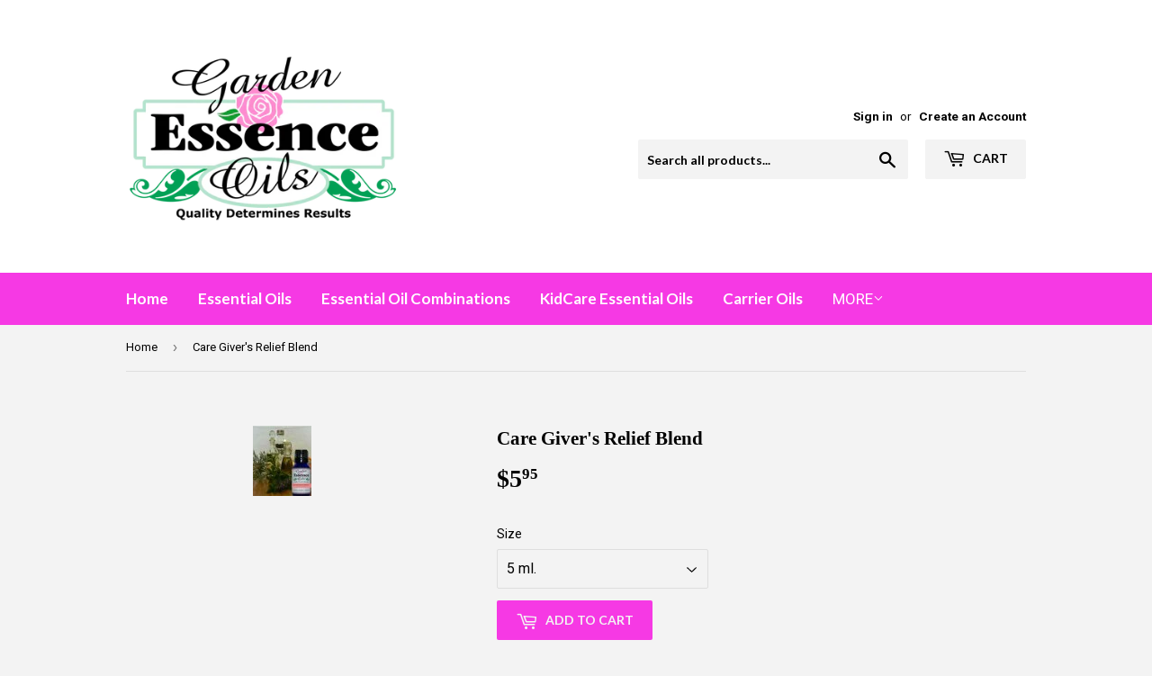

--- FILE ---
content_type: text/html; charset=utf-8
request_url: https://gardenessenceoils.com/products/care-givers-relief-blend
body_size: 16833
content:
<!doctype html>
<!--[if lt IE 7]><html class="no-js lt-ie9 lt-ie8 lt-ie7" lang="en"> <![endif]-->
<!--[if IE 7]><html class="no-js lt-ie9 lt-ie8" lang="en"> <![endif]-->
<!--[if IE 8]><html class="no-js lt-ie9" lang="en"> <![endif]-->
<!--[if IE 9 ]><html class="ie9 no-js"> <![endif]-->
<!--[if (gt IE 9)|!(IE)]><!--> <html class="no-touch no-js"> <!--<![endif]-->
<head>
  <script>(function(H){H.className=H.className.replace(/\bno-js\b/,'js')})(document.documentElement)</script>
  <!-- Basic page needs ================================================== -->
  <meta charset="utf-8">
  <meta http-equiv="X-UA-Compatible" content="IE=edge,chrome=1">

  
  <link rel="shortcut icon" href="//gardenessenceoils.com/cdn/shop/files/Final-3042x2125_slogan_32x32.png?v=1613163351" type="image/png" />
  

  <!-- Title and description ================================================== -->
  <title>
  Care Giver&#39;s Relief Blend &ndash; GardenEssenceOils.com
  </title>


  
    <meta name="description" content="Care Giver&#39;s relief Blend  Essential oil blend by Garden Essence.  Made with 100% pure, single species, first distillation, guaranteed free of pesticides and herbicides essential oils for aromatherapy use. - Inhalation Caregivers  are under great stress caring for the elderly, this blend was specifically formulated to ">
  

  <!-- Product meta ================================================== -->
  <!-- /snippets/social-meta-tags.liquid -->




<meta property="og:site_name" content="GardenEssenceOils.com">
<meta property="og:url" content="https://gardenessenceoils.com/products/care-givers-relief-blend">
<meta property="og:title" content="Care Giver's Relief Blend">
<meta property="og:type" content="product">
<meta property="og:description" content="Care Giver&#39;s relief Blend  Essential oil blend by Garden Essence.  Made with 100% pure, single species, first distillation, guaranteed free of pesticides and herbicides essential oils for aromatherapy use. - Inhalation Caregivers  are under great stress caring for the elderly, this blend was specifically formulated to ">

  <meta property="og:price:amount" content="5.95">
  <meta property="og:price:currency" content="USD">

<meta property="og:image" content="http://gardenessenceoils.com/cdn/shop/products/care_giver_1200x1200.jpg?v=1520279882">
<meta property="og:image:secure_url" content="https://gardenessenceoils.com/cdn/shop/products/care_giver_1200x1200.jpg?v=1520279882">


<meta name="twitter:card" content="summary_large_image">
<meta name="twitter:title" content="Care Giver's Relief Blend">
<meta name="twitter:description" content="Care Giver&#39;s relief Blend  Essential oil blend by Garden Essence.  Made with 100% pure, single species, first distillation, guaranteed free of pesticides and herbicides essential oils for aromatherapy use. - Inhalation Caregivers  are under great stress caring for the elderly, this blend was specifically formulated to ">


  <!-- Helpers ================================================== -->
  <link rel="canonical" href="https://gardenessenceoils.com/products/care-givers-relief-blend">
  <meta name="viewport" content="width=device-width,initial-scale=1">

  <!-- CSS ================================================== -->
  <link href="//gardenessenceoils.com/cdn/shop/t/2/assets/theme.scss.css?v=152988263872440158651763743012" rel="stylesheet" type="text/css" media="all" />
  
  
  
  <link href="//fonts.googleapis.com/css?family=Roboto:400,700" rel="stylesheet" type="text/css" media="all" />



  
    
    
    <link href="//fonts.googleapis.com/css?family=Lato:700" rel="stylesheet" type="text/css" media="all" />
  



  <!-- Header hook for plugins ================================================== -->
  <script>window.performance && window.performance.mark && window.performance.mark('shopify.content_for_header.start');</script><meta id="shopify-digital-wallet" name="shopify-digital-wallet" content="/28070752/digital_wallets/dialog">
<meta name="shopify-checkout-api-token" content="fa514815c6a8416f6321acf5abe589ad">
<meta id="in-context-paypal-metadata" data-shop-id="28070752" data-venmo-supported="true" data-environment="production" data-locale="en_US" data-paypal-v4="true" data-currency="USD">
<link rel="alternate" type="application/json+oembed" href="https://gardenessenceoils.com/products/care-givers-relief-blend.oembed">
<script async="async" src="/checkouts/internal/preloads.js?locale=en-US"></script>
<script id="shopify-features" type="application/json">{"accessToken":"fa514815c6a8416f6321acf5abe589ad","betas":["rich-media-storefront-analytics"],"domain":"gardenessenceoils.com","predictiveSearch":true,"shopId":28070752,"locale":"en"}</script>
<script>var Shopify = Shopify || {};
Shopify.shop = "gardenessenceoils-com.myshopify.com";
Shopify.locale = "en";
Shopify.currency = {"active":"USD","rate":"1.0"};
Shopify.country = "US";
Shopify.theme = {"name":"Supply","id":7902003247,"schema_name":"Supply","schema_version":"3.3.1","theme_store_id":679,"role":"main"};
Shopify.theme.handle = "null";
Shopify.theme.style = {"id":null,"handle":null};
Shopify.cdnHost = "gardenessenceoils.com/cdn";
Shopify.routes = Shopify.routes || {};
Shopify.routes.root = "/";</script>
<script type="module">!function(o){(o.Shopify=o.Shopify||{}).modules=!0}(window);</script>
<script>!function(o){function n(){var o=[];function n(){o.push(Array.prototype.slice.apply(arguments))}return n.q=o,n}var t=o.Shopify=o.Shopify||{};t.loadFeatures=n(),t.autoloadFeatures=n()}(window);</script>
<script id="shop-js-analytics" type="application/json">{"pageType":"product"}</script>
<script defer="defer" async type="module" src="//gardenessenceoils.com/cdn/shopifycloud/shop-js/modules/v2/client.init-shop-cart-sync_BT-GjEfc.en.esm.js"></script>
<script defer="defer" async type="module" src="//gardenessenceoils.com/cdn/shopifycloud/shop-js/modules/v2/chunk.common_D58fp_Oc.esm.js"></script>
<script defer="defer" async type="module" src="//gardenessenceoils.com/cdn/shopifycloud/shop-js/modules/v2/chunk.modal_xMitdFEc.esm.js"></script>
<script type="module">
  await import("//gardenessenceoils.com/cdn/shopifycloud/shop-js/modules/v2/client.init-shop-cart-sync_BT-GjEfc.en.esm.js");
await import("//gardenessenceoils.com/cdn/shopifycloud/shop-js/modules/v2/chunk.common_D58fp_Oc.esm.js");
await import("//gardenessenceoils.com/cdn/shopifycloud/shop-js/modules/v2/chunk.modal_xMitdFEc.esm.js");

  window.Shopify.SignInWithShop?.initShopCartSync?.({"fedCMEnabled":true,"windoidEnabled":true});

</script>
<script>(function() {
  var isLoaded = false;
  function asyncLoad() {
    if (isLoaded) return;
    isLoaded = true;
    var urls = ["https:\/\/www.improvedcontactform.com\/icf.js?shop=gardenessenceoils-com.myshopify.com"];
    for (var i = 0; i < urls.length; i++) {
      var s = document.createElement('script');
      s.type = 'text/javascript';
      s.async = true;
      s.src = urls[i];
      var x = document.getElementsByTagName('script')[0];
      x.parentNode.insertBefore(s, x);
    }
  };
  if(window.attachEvent) {
    window.attachEvent('onload', asyncLoad);
  } else {
    window.addEventListener('load', asyncLoad, false);
  }
})();</script>
<script id="__st">var __st={"a":28070752,"offset":-25200,"reqid":"9395b1f4-433f-4cc7-a9a3-d1e4fbb5885f-1769451619","pageurl":"gardenessenceoils.com\/products\/care-givers-relief-blend","u":"ba7cabc39d3a","p":"product","rtyp":"product","rid":299479990319};</script>
<script>window.ShopifyPaypalV4VisibilityTracking = true;</script>
<script id="captcha-bootstrap">!function(){'use strict';const t='contact',e='account',n='new_comment',o=[[t,t],['blogs',n],['comments',n],[t,'customer']],c=[[e,'customer_login'],[e,'guest_login'],[e,'recover_customer_password'],[e,'create_customer']],r=t=>t.map((([t,e])=>`form[action*='/${t}']:not([data-nocaptcha='true']) input[name='form_type'][value='${e}']`)).join(','),a=t=>()=>t?[...document.querySelectorAll(t)].map((t=>t.form)):[];function s(){const t=[...o],e=r(t);return a(e)}const i='password',u='form_key',d=['recaptcha-v3-token','g-recaptcha-response','h-captcha-response',i],f=()=>{try{return window.sessionStorage}catch{return}},m='__shopify_v',_=t=>t.elements[u];function p(t,e,n=!1){try{const o=window.sessionStorage,c=JSON.parse(o.getItem(e)),{data:r}=function(t){const{data:e,action:n}=t;return t[m]||n?{data:e,action:n}:{data:t,action:n}}(c);for(const[e,n]of Object.entries(r))t.elements[e]&&(t.elements[e].value=n);n&&o.removeItem(e)}catch(o){console.error('form repopulation failed',{error:o})}}const l='form_type',E='cptcha';function T(t){t.dataset[E]=!0}const w=window,h=w.document,L='Shopify',v='ce_forms',y='captcha';let A=!1;((t,e)=>{const n=(g='f06e6c50-85a8-45c8-87d0-21a2b65856fe',I='https://cdn.shopify.com/shopifycloud/storefront-forms-hcaptcha/ce_storefront_forms_captcha_hcaptcha.v1.5.2.iife.js',D={infoText:'Protected by hCaptcha',privacyText:'Privacy',termsText:'Terms'},(t,e,n)=>{const o=w[L][v],c=o.bindForm;if(c)return c(t,g,e,D).then(n);var r;o.q.push([[t,g,e,D],n]),r=I,A||(h.body.append(Object.assign(h.createElement('script'),{id:'captcha-provider',async:!0,src:r})),A=!0)});var g,I,D;w[L]=w[L]||{},w[L][v]=w[L][v]||{},w[L][v].q=[],w[L][y]=w[L][y]||{},w[L][y].protect=function(t,e){n(t,void 0,e),T(t)},Object.freeze(w[L][y]),function(t,e,n,w,h,L){const[v,y,A,g]=function(t,e,n){const i=e?o:[],u=t?c:[],d=[...i,...u],f=r(d),m=r(i),_=r(d.filter((([t,e])=>n.includes(e))));return[a(f),a(m),a(_),s()]}(w,h,L),I=t=>{const e=t.target;return e instanceof HTMLFormElement?e:e&&e.form},D=t=>v().includes(t);t.addEventListener('submit',(t=>{const e=I(t);if(!e)return;const n=D(e)&&!e.dataset.hcaptchaBound&&!e.dataset.recaptchaBound,o=_(e),c=g().includes(e)&&(!o||!o.value);(n||c)&&t.preventDefault(),c&&!n&&(function(t){try{if(!f())return;!function(t){const e=f();if(!e)return;const n=_(t);if(!n)return;const o=n.value;o&&e.removeItem(o)}(t);const e=Array.from(Array(32),(()=>Math.random().toString(36)[2])).join('');!function(t,e){_(t)||t.append(Object.assign(document.createElement('input'),{type:'hidden',name:u})),t.elements[u].value=e}(t,e),function(t,e){const n=f();if(!n)return;const o=[...t.querySelectorAll(`input[type='${i}']`)].map((({name:t})=>t)),c=[...d,...o],r={};for(const[a,s]of new FormData(t).entries())c.includes(a)||(r[a]=s);n.setItem(e,JSON.stringify({[m]:1,action:t.action,data:r}))}(t,e)}catch(e){console.error('failed to persist form',e)}}(e),e.submit())}));const S=(t,e)=>{t&&!t.dataset[E]&&(n(t,e.some((e=>e===t))),T(t))};for(const o of['focusin','change'])t.addEventListener(o,(t=>{const e=I(t);D(e)&&S(e,y())}));const B=e.get('form_key'),M=e.get(l),P=B&&M;t.addEventListener('DOMContentLoaded',(()=>{const t=y();if(P)for(const e of t)e.elements[l].value===M&&p(e,B);[...new Set([...A(),...v().filter((t=>'true'===t.dataset.shopifyCaptcha))])].forEach((e=>S(e,t)))}))}(h,new URLSearchParams(w.location.search),n,t,e,['guest_login'])})(!0,!0)}();</script>
<script integrity="sha256-4kQ18oKyAcykRKYeNunJcIwy7WH5gtpwJnB7kiuLZ1E=" data-source-attribution="shopify.loadfeatures" defer="defer" src="//gardenessenceoils.com/cdn/shopifycloud/storefront/assets/storefront/load_feature-a0a9edcb.js" crossorigin="anonymous"></script>
<script data-source-attribution="shopify.dynamic_checkout.dynamic.init">var Shopify=Shopify||{};Shopify.PaymentButton=Shopify.PaymentButton||{isStorefrontPortableWallets:!0,init:function(){window.Shopify.PaymentButton.init=function(){};var t=document.createElement("script");t.src="https://gardenessenceoils.com/cdn/shopifycloud/portable-wallets/latest/portable-wallets.en.js",t.type="module",document.head.appendChild(t)}};
</script>
<script data-source-attribution="shopify.dynamic_checkout.buyer_consent">
  function portableWalletsHideBuyerConsent(e){var t=document.getElementById("shopify-buyer-consent"),n=document.getElementById("shopify-subscription-policy-button");t&&n&&(t.classList.add("hidden"),t.setAttribute("aria-hidden","true"),n.removeEventListener("click",e))}function portableWalletsShowBuyerConsent(e){var t=document.getElementById("shopify-buyer-consent"),n=document.getElementById("shopify-subscription-policy-button");t&&n&&(t.classList.remove("hidden"),t.removeAttribute("aria-hidden"),n.addEventListener("click",e))}window.Shopify?.PaymentButton&&(window.Shopify.PaymentButton.hideBuyerConsent=portableWalletsHideBuyerConsent,window.Shopify.PaymentButton.showBuyerConsent=portableWalletsShowBuyerConsent);
</script>
<script data-source-attribution="shopify.dynamic_checkout.cart.bootstrap">document.addEventListener("DOMContentLoaded",(function(){function t(){return document.querySelector("shopify-accelerated-checkout-cart, shopify-accelerated-checkout")}if(t())Shopify.PaymentButton.init();else{new MutationObserver((function(e,n){t()&&(Shopify.PaymentButton.init(),n.disconnect())})).observe(document.body,{childList:!0,subtree:!0})}}));
</script>
<link id="shopify-accelerated-checkout-styles" rel="stylesheet" media="screen" href="https://gardenessenceoils.com/cdn/shopifycloud/portable-wallets/latest/accelerated-checkout-backwards-compat.css" crossorigin="anonymous">
<style id="shopify-accelerated-checkout-cart">
        #shopify-buyer-consent {
  margin-top: 1em;
  display: inline-block;
  width: 100%;
}

#shopify-buyer-consent.hidden {
  display: none;
}

#shopify-subscription-policy-button {
  background: none;
  border: none;
  padding: 0;
  text-decoration: underline;
  font-size: inherit;
  cursor: pointer;
}

#shopify-subscription-policy-button::before {
  box-shadow: none;
}

      </style>

<script>window.performance && window.performance.mark && window.performance.mark('shopify.content_for_header.end');</script>

  

<!--[if lt IE 9]>
<script src="//cdnjs.cloudflare.com/ajax/libs/html5shiv/3.7.2/html5shiv.min.js" type="text/javascript"></script>
<![endif]-->
<!--[if (lte IE 9) ]><script src="//gardenessenceoils.com/cdn/shop/t/2/assets/match-media.min.js?v=484" type="text/javascript"></script><![endif]-->


  
  

  <script src="//gardenessenceoils.com/cdn/shop/t/2/assets/jquery-2.2.3.min.js?v=58211863146907186831516721622" type="text/javascript"></script>

  <!--[if (gt IE 9)|!(IE)]><!--><script src="//gardenessenceoils.com/cdn/shop/t/2/assets/lazysizes.min.js?v=8147953233334221341516721622" async="async"></script><!--<![endif]-->
  <!--[if lte IE 9]><script src="//gardenessenceoils.com/cdn/shop/t/2/assets/lazysizes.min.js?v=8147953233334221341516721622"></script><![endif]-->

  <!--[if (gt IE 9)|!(IE)]><!--><script src="//gardenessenceoils.com/cdn/shop/t/2/assets/vendor.js?v=23204533626406551281522883669" defer="defer"></script><!--<![endif]-->
  <!--[if lte IE 9]><script src="//gardenessenceoils.com/cdn/shop/t/2/assets/vendor.js?v=23204533626406551281522883669"></script><![endif]-->

  <!--[if (gt IE 9)|!(IE)]><!--><script src="//gardenessenceoils.com/cdn/shop/t/2/assets/theme.js?v=110790385427540549371522883669" defer="defer"></script><!--<![endif]-->
  <!--[if lte IE 9]><script src="//gardenessenceoils.com/cdn/shop/t/2/assets/theme.js?v=110790385427540549371522883669"></script><![endif]-->


<link href="https://monorail-edge.shopifysvc.com" rel="dns-prefetch">
<script>(function(){if ("sendBeacon" in navigator && "performance" in window) {try {var session_token_from_headers = performance.getEntriesByType('navigation')[0].serverTiming.find(x => x.name == '_s').description;} catch {var session_token_from_headers = undefined;}var session_cookie_matches = document.cookie.match(/_shopify_s=([^;]*)/);var session_token_from_cookie = session_cookie_matches && session_cookie_matches.length === 2 ? session_cookie_matches[1] : "";var session_token = session_token_from_headers || session_token_from_cookie || "";function handle_abandonment_event(e) {var entries = performance.getEntries().filter(function(entry) {return /monorail-edge.shopifysvc.com/.test(entry.name);});if (!window.abandonment_tracked && entries.length === 0) {window.abandonment_tracked = true;var currentMs = Date.now();var navigation_start = performance.timing.navigationStart;var payload = {shop_id: 28070752,url: window.location.href,navigation_start,duration: currentMs - navigation_start,session_token,page_type: "product"};window.navigator.sendBeacon("https://monorail-edge.shopifysvc.com/v1/produce", JSON.stringify({schema_id: "online_store_buyer_site_abandonment/1.1",payload: payload,metadata: {event_created_at_ms: currentMs,event_sent_at_ms: currentMs}}));}}window.addEventListener('pagehide', handle_abandonment_event);}}());</script>
<script id="web-pixels-manager-setup">(function e(e,d,r,n,o){if(void 0===o&&(o={}),!Boolean(null===(a=null===(i=window.Shopify)||void 0===i?void 0:i.analytics)||void 0===a?void 0:a.replayQueue)){var i,a;window.Shopify=window.Shopify||{};var t=window.Shopify;t.analytics=t.analytics||{};var s=t.analytics;s.replayQueue=[],s.publish=function(e,d,r){return s.replayQueue.push([e,d,r]),!0};try{self.performance.mark("wpm:start")}catch(e){}var l=function(){var e={modern:/Edge?\/(1{2}[4-9]|1[2-9]\d|[2-9]\d{2}|\d{4,})\.\d+(\.\d+|)|Firefox\/(1{2}[4-9]|1[2-9]\d|[2-9]\d{2}|\d{4,})\.\d+(\.\d+|)|Chrom(ium|e)\/(9{2}|\d{3,})\.\d+(\.\d+|)|(Maci|X1{2}).+ Version\/(15\.\d+|(1[6-9]|[2-9]\d|\d{3,})\.\d+)([,.]\d+|)( \(\w+\)|)( Mobile\/\w+|) Safari\/|Chrome.+OPR\/(9{2}|\d{3,})\.\d+\.\d+|(CPU[ +]OS|iPhone[ +]OS|CPU[ +]iPhone|CPU IPhone OS|CPU iPad OS)[ +]+(15[._]\d+|(1[6-9]|[2-9]\d|\d{3,})[._]\d+)([._]\d+|)|Android:?[ /-](13[3-9]|1[4-9]\d|[2-9]\d{2}|\d{4,})(\.\d+|)(\.\d+|)|Android.+Firefox\/(13[5-9]|1[4-9]\d|[2-9]\d{2}|\d{4,})\.\d+(\.\d+|)|Android.+Chrom(ium|e)\/(13[3-9]|1[4-9]\d|[2-9]\d{2}|\d{4,})\.\d+(\.\d+|)|SamsungBrowser\/([2-9]\d|\d{3,})\.\d+/,legacy:/Edge?\/(1[6-9]|[2-9]\d|\d{3,})\.\d+(\.\d+|)|Firefox\/(5[4-9]|[6-9]\d|\d{3,})\.\d+(\.\d+|)|Chrom(ium|e)\/(5[1-9]|[6-9]\d|\d{3,})\.\d+(\.\d+|)([\d.]+$|.*Safari\/(?![\d.]+ Edge\/[\d.]+$))|(Maci|X1{2}).+ Version\/(10\.\d+|(1[1-9]|[2-9]\d|\d{3,})\.\d+)([,.]\d+|)( \(\w+\)|)( Mobile\/\w+|) Safari\/|Chrome.+OPR\/(3[89]|[4-9]\d|\d{3,})\.\d+\.\d+|(CPU[ +]OS|iPhone[ +]OS|CPU[ +]iPhone|CPU IPhone OS|CPU iPad OS)[ +]+(10[._]\d+|(1[1-9]|[2-9]\d|\d{3,})[._]\d+)([._]\d+|)|Android:?[ /-](13[3-9]|1[4-9]\d|[2-9]\d{2}|\d{4,})(\.\d+|)(\.\d+|)|Mobile Safari.+OPR\/([89]\d|\d{3,})\.\d+\.\d+|Android.+Firefox\/(13[5-9]|1[4-9]\d|[2-9]\d{2}|\d{4,})\.\d+(\.\d+|)|Android.+Chrom(ium|e)\/(13[3-9]|1[4-9]\d|[2-9]\d{2}|\d{4,})\.\d+(\.\d+|)|Android.+(UC? ?Browser|UCWEB|U3)[ /]?(15\.([5-9]|\d{2,})|(1[6-9]|[2-9]\d|\d{3,})\.\d+)\.\d+|SamsungBrowser\/(5\.\d+|([6-9]|\d{2,})\.\d+)|Android.+MQ{2}Browser\/(14(\.(9|\d{2,})|)|(1[5-9]|[2-9]\d|\d{3,})(\.\d+|))(\.\d+|)|K[Aa][Ii]OS\/(3\.\d+|([4-9]|\d{2,})\.\d+)(\.\d+|)/},d=e.modern,r=e.legacy,n=navigator.userAgent;return n.match(d)?"modern":n.match(r)?"legacy":"unknown"}(),u="modern"===l?"modern":"legacy",c=(null!=n?n:{modern:"",legacy:""})[u],f=function(e){return[e.baseUrl,"/wpm","/b",e.hashVersion,"modern"===e.buildTarget?"m":"l",".js"].join("")}({baseUrl:d,hashVersion:r,buildTarget:u}),m=function(e){var d=e.version,r=e.bundleTarget,n=e.surface,o=e.pageUrl,i=e.monorailEndpoint;return{emit:function(e){var a=e.status,t=e.errorMsg,s=(new Date).getTime(),l=JSON.stringify({metadata:{event_sent_at_ms:s},events:[{schema_id:"web_pixels_manager_load/3.1",payload:{version:d,bundle_target:r,page_url:o,status:a,surface:n,error_msg:t},metadata:{event_created_at_ms:s}}]});if(!i)return console&&console.warn&&console.warn("[Web Pixels Manager] No Monorail endpoint provided, skipping logging."),!1;try{return self.navigator.sendBeacon.bind(self.navigator)(i,l)}catch(e){}var u=new XMLHttpRequest;try{return u.open("POST",i,!0),u.setRequestHeader("Content-Type","text/plain"),u.send(l),!0}catch(e){return console&&console.warn&&console.warn("[Web Pixels Manager] Got an unhandled error while logging to Monorail."),!1}}}}({version:r,bundleTarget:l,surface:e.surface,pageUrl:self.location.href,monorailEndpoint:e.monorailEndpoint});try{o.browserTarget=l,function(e){var d=e.src,r=e.async,n=void 0===r||r,o=e.onload,i=e.onerror,a=e.sri,t=e.scriptDataAttributes,s=void 0===t?{}:t,l=document.createElement("script"),u=document.querySelector("head"),c=document.querySelector("body");if(l.async=n,l.src=d,a&&(l.integrity=a,l.crossOrigin="anonymous"),s)for(var f in s)if(Object.prototype.hasOwnProperty.call(s,f))try{l.dataset[f]=s[f]}catch(e){}if(o&&l.addEventListener("load",o),i&&l.addEventListener("error",i),u)u.appendChild(l);else{if(!c)throw new Error("Did not find a head or body element to append the script");c.appendChild(l)}}({src:f,async:!0,onload:function(){if(!function(){var e,d;return Boolean(null===(d=null===(e=window.Shopify)||void 0===e?void 0:e.analytics)||void 0===d?void 0:d.initialized)}()){var d=window.webPixelsManager.init(e)||void 0;if(d){var r=window.Shopify.analytics;r.replayQueue.forEach((function(e){var r=e[0],n=e[1],o=e[2];d.publishCustomEvent(r,n,o)})),r.replayQueue=[],r.publish=d.publishCustomEvent,r.visitor=d.visitor,r.initialized=!0}}},onerror:function(){return m.emit({status:"failed",errorMsg:"".concat(f," has failed to load")})},sri:function(e){var d=/^sha384-[A-Za-z0-9+/=]+$/;return"string"==typeof e&&d.test(e)}(c)?c:"",scriptDataAttributes:o}),m.emit({status:"loading"})}catch(e){m.emit({status:"failed",errorMsg:(null==e?void 0:e.message)||"Unknown error"})}}})({shopId: 28070752,storefrontBaseUrl: "https://gardenessenceoils.com",extensionsBaseUrl: "https://extensions.shopifycdn.com/cdn/shopifycloud/web-pixels-manager",monorailEndpoint: "https://monorail-edge.shopifysvc.com/unstable/produce_batch",surface: "storefront-renderer",enabledBetaFlags: ["2dca8a86"],webPixelsConfigList: [{"id":"shopify-app-pixel","configuration":"{}","eventPayloadVersion":"v1","runtimeContext":"STRICT","scriptVersion":"0450","apiClientId":"shopify-pixel","type":"APP","privacyPurposes":["ANALYTICS","MARKETING"]},{"id":"shopify-custom-pixel","eventPayloadVersion":"v1","runtimeContext":"LAX","scriptVersion":"0450","apiClientId":"shopify-pixel","type":"CUSTOM","privacyPurposes":["ANALYTICS","MARKETING"]}],isMerchantRequest: false,initData: {"shop":{"name":"GardenEssenceOils.com","paymentSettings":{"currencyCode":"USD"},"myshopifyDomain":"gardenessenceoils-com.myshopify.com","countryCode":"US","storefrontUrl":"https:\/\/gardenessenceoils.com"},"customer":null,"cart":null,"checkout":null,"productVariants":[{"price":{"amount":5.95,"currencyCode":"USD"},"product":{"title":"Care Giver's Relief Blend","vendor":"Garden Essence Oils","id":"299479990319","untranslatedTitle":"Care Giver's Relief Blend","url":"\/products\/care-givers-relief-blend","type":"Essential Oil Blends"},"id":"1134188855343","image":{"src":"\/\/gardenessenceoils.com\/cdn\/shop\/products\/care_giver.jpg?v=1520279882"},"sku":"EO0028","title":"5 ml.","untranslatedTitle":"5 ml."},{"price":{"amount":15.25,"currencyCode":"USD"},"product":{"title":"Care Giver's Relief Blend","vendor":"Garden Essence Oils","id":"299479990319","untranslatedTitle":"Care Giver's Relief Blend","url":"\/products\/care-givers-relief-blend","type":"Essential Oil Blends"},"id":"7092534837295","image":{"src":"\/\/gardenessenceoils.com\/cdn\/shop\/products\/care_giver.jpg?v=1520279882"},"sku":"EO0029","title":"15 ml.","untranslatedTitle":"15 ml."},{"price":{"amount":51.75,"currencyCode":"USD"},"product":{"title":"Care Giver's Relief Blend","vendor":"Garden Essence Oils","id":"299479990319","untranslatedTitle":"Care Giver's Relief Blend","url":"\/products\/care-givers-relief-blend","type":"Essential Oil Blends"},"id":"7092534870063","image":{"src":"\/\/gardenessenceoils.com\/cdn\/shop\/products\/care_giver.jpg?v=1520279882"},"sku":"EO0030","title":"2 oz.","untranslatedTitle":"2 oz."}],"purchasingCompany":null},},"https://gardenessenceoils.com/cdn","fcfee988w5aeb613cpc8e4bc33m6693e112",{"modern":"","legacy":""},{"shopId":"28070752","storefrontBaseUrl":"https:\/\/gardenessenceoils.com","extensionBaseUrl":"https:\/\/extensions.shopifycdn.com\/cdn\/shopifycloud\/web-pixels-manager","surface":"storefront-renderer","enabledBetaFlags":"[\"2dca8a86\"]","isMerchantRequest":"false","hashVersion":"fcfee988w5aeb613cpc8e4bc33m6693e112","publish":"custom","events":"[[\"page_viewed\",{}],[\"product_viewed\",{\"productVariant\":{\"price\":{\"amount\":5.95,\"currencyCode\":\"USD\"},\"product\":{\"title\":\"Care Giver's Relief Blend\",\"vendor\":\"Garden Essence Oils\",\"id\":\"299479990319\",\"untranslatedTitle\":\"Care Giver's Relief Blend\",\"url\":\"\/products\/care-givers-relief-blend\",\"type\":\"Essential Oil Blends\"},\"id\":\"1134188855343\",\"image\":{\"src\":\"\/\/gardenessenceoils.com\/cdn\/shop\/products\/care_giver.jpg?v=1520279882\"},\"sku\":\"EO0028\",\"title\":\"5 ml.\",\"untranslatedTitle\":\"5 ml.\"}}]]"});</script><script>
  window.ShopifyAnalytics = window.ShopifyAnalytics || {};
  window.ShopifyAnalytics.meta = window.ShopifyAnalytics.meta || {};
  window.ShopifyAnalytics.meta.currency = 'USD';
  var meta = {"product":{"id":299479990319,"gid":"gid:\/\/shopify\/Product\/299479990319","vendor":"Garden Essence Oils","type":"Essential Oil Blends","handle":"care-givers-relief-blend","variants":[{"id":1134188855343,"price":595,"name":"Care Giver's Relief Blend - 5 ml.","public_title":"5 ml.","sku":"EO0028"},{"id":7092534837295,"price":1525,"name":"Care Giver's Relief Blend - 15 ml.","public_title":"15 ml.","sku":"EO0029"},{"id":7092534870063,"price":5175,"name":"Care Giver's Relief Blend - 2 oz.","public_title":"2 oz.","sku":"EO0030"}],"remote":false},"page":{"pageType":"product","resourceType":"product","resourceId":299479990319,"requestId":"9395b1f4-433f-4cc7-a9a3-d1e4fbb5885f-1769451619"}};
  for (var attr in meta) {
    window.ShopifyAnalytics.meta[attr] = meta[attr];
  }
</script>
<script class="analytics">
  (function () {
    var customDocumentWrite = function(content) {
      var jquery = null;

      if (window.jQuery) {
        jquery = window.jQuery;
      } else if (window.Checkout && window.Checkout.$) {
        jquery = window.Checkout.$;
      }

      if (jquery) {
        jquery('body').append(content);
      }
    };

    var hasLoggedConversion = function(token) {
      if (token) {
        return document.cookie.indexOf('loggedConversion=' + token) !== -1;
      }
      return false;
    }

    var setCookieIfConversion = function(token) {
      if (token) {
        var twoMonthsFromNow = new Date(Date.now());
        twoMonthsFromNow.setMonth(twoMonthsFromNow.getMonth() + 2);

        document.cookie = 'loggedConversion=' + token + '; expires=' + twoMonthsFromNow;
      }
    }

    var trekkie = window.ShopifyAnalytics.lib = window.trekkie = window.trekkie || [];
    if (trekkie.integrations) {
      return;
    }
    trekkie.methods = [
      'identify',
      'page',
      'ready',
      'track',
      'trackForm',
      'trackLink'
    ];
    trekkie.factory = function(method) {
      return function() {
        var args = Array.prototype.slice.call(arguments);
        args.unshift(method);
        trekkie.push(args);
        return trekkie;
      };
    };
    for (var i = 0; i < trekkie.methods.length; i++) {
      var key = trekkie.methods[i];
      trekkie[key] = trekkie.factory(key);
    }
    trekkie.load = function(config) {
      trekkie.config = config || {};
      trekkie.config.initialDocumentCookie = document.cookie;
      var first = document.getElementsByTagName('script')[0];
      var script = document.createElement('script');
      script.type = 'text/javascript';
      script.onerror = function(e) {
        var scriptFallback = document.createElement('script');
        scriptFallback.type = 'text/javascript';
        scriptFallback.onerror = function(error) {
                var Monorail = {
      produce: function produce(monorailDomain, schemaId, payload) {
        var currentMs = new Date().getTime();
        var event = {
          schema_id: schemaId,
          payload: payload,
          metadata: {
            event_created_at_ms: currentMs,
            event_sent_at_ms: currentMs
          }
        };
        return Monorail.sendRequest("https://" + monorailDomain + "/v1/produce", JSON.stringify(event));
      },
      sendRequest: function sendRequest(endpointUrl, payload) {
        // Try the sendBeacon API
        if (window && window.navigator && typeof window.navigator.sendBeacon === 'function' && typeof window.Blob === 'function' && !Monorail.isIos12()) {
          var blobData = new window.Blob([payload], {
            type: 'text/plain'
          });

          if (window.navigator.sendBeacon(endpointUrl, blobData)) {
            return true;
          } // sendBeacon was not successful

        } // XHR beacon

        var xhr = new XMLHttpRequest();

        try {
          xhr.open('POST', endpointUrl);
          xhr.setRequestHeader('Content-Type', 'text/plain');
          xhr.send(payload);
        } catch (e) {
          console.log(e);
        }

        return false;
      },
      isIos12: function isIos12() {
        return window.navigator.userAgent.lastIndexOf('iPhone; CPU iPhone OS 12_') !== -1 || window.navigator.userAgent.lastIndexOf('iPad; CPU OS 12_') !== -1;
      }
    };
    Monorail.produce('monorail-edge.shopifysvc.com',
      'trekkie_storefront_load_errors/1.1',
      {shop_id: 28070752,
      theme_id: 7902003247,
      app_name: "storefront",
      context_url: window.location.href,
      source_url: "//gardenessenceoils.com/cdn/s/trekkie.storefront.a804e9514e4efded663580eddd6991fcc12b5451.min.js"});

        };
        scriptFallback.async = true;
        scriptFallback.src = '//gardenessenceoils.com/cdn/s/trekkie.storefront.a804e9514e4efded663580eddd6991fcc12b5451.min.js';
        first.parentNode.insertBefore(scriptFallback, first);
      };
      script.async = true;
      script.src = '//gardenessenceoils.com/cdn/s/trekkie.storefront.a804e9514e4efded663580eddd6991fcc12b5451.min.js';
      first.parentNode.insertBefore(script, first);
    };
    trekkie.load(
      {"Trekkie":{"appName":"storefront","development":false,"defaultAttributes":{"shopId":28070752,"isMerchantRequest":null,"themeId":7902003247,"themeCityHash":"13486629090189030132","contentLanguage":"en","currency":"USD","eventMetadataId":"0a68af84-d41d-41ef-b9a4-c2ee279e5966"},"isServerSideCookieWritingEnabled":true,"monorailRegion":"shop_domain","enabledBetaFlags":["65f19447"]},"Session Attribution":{},"S2S":{"facebookCapiEnabled":false,"source":"trekkie-storefront-renderer","apiClientId":580111}}
    );

    var loaded = false;
    trekkie.ready(function() {
      if (loaded) return;
      loaded = true;

      window.ShopifyAnalytics.lib = window.trekkie;

      var originalDocumentWrite = document.write;
      document.write = customDocumentWrite;
      try { window.ShopifyAnalytics.merchantGoogleAnalytics.call(this); } catch(error) {};
      document.write = originalDocumentWrite;

      window.ShopifyAnalytics.lib.page(null,{"pageType":"product","resourceType":"product","resourceId":299479990319,"requestId":"9395b1f4-433f-4cc7-a9a3-d1e4fbb5885f-1769451619","shopifyEmitted":true});

      var match = window.location.pathname.match(/checkouts\/(.+)\/(thank_you|post_purchase)/)
      var token = match? match[1]: undefined;
      if (!hasLoggedConversion(token)) {
        setCookieIfConversion(token);
        window.ShopifyAnalytics.lib.track("Viewed Product",{"currency":"USD","variantId":1134188855343,"productId":299479990319,"productGid":"gid:\/\/shopify\/Product\/299479990319","name":"Care Giver's Relief Blend - 5 ml.","price":"5.95","sku":"EO0028","brand":"Garden Essence Oils","variant":"5 ml.","category":"Essential Oil Blends","nonInteraction":true,"remote":false},undefined,undefined,{"shopifyEmitted":true});
      window.ShopifyAnalytics.lib.track("monorail:\/\/trekkie_storefront_viewed_product\/1.1",{"currency":"USD","variantId":1134188855343,"productId":299479990319,"productGid":"gid:\/\/shopify\/Product\/299479990319","name":"Care Giver's Relief Blend - 5 ml.","price":"5.95","sku":"EO0028","brand":"Garden Essence Oils","variant":"5 ml.","category":"Essential Oil Blends","nonInteraction":true,"remote":false,"referer":"https:\/\/gardenessenceoils.com\/products\/care-givers-relief-blend"});
      }
    });


        var eventsListenerScript = document.createElement('script');
        eventsListenerScript.async = true;
        eventsListenerScript.src = "//gardenessenceoils.com/cdn/shopifycloud/storefront/assets/shop_events_listener-3da45d37.js";
        document.getElementsByTagName('head')[0].appendChild(eventsListenerScript);

})();</script>
<script
  defer
  src="https://gardenessenceoils.com/cdn/shopifycloud/perf-kit/shopify-perf-kit-3.0.4.min.js"
  data-application="storefront-renderer"
  data-shop-id="28070752"
  data-render-region="gcp-us-east1"
  data-page-type="product"
  data-theme-instance-id="7902003247"
  data-theme-name="Supply"
  data-theme-version="3.3.1"
  data-monorail-region="shop_domain"
  data-resource-timing-sampling-rate="10"
  data-shs="true"
  data-shs-beacon="true"
  data-shs-export-with-fetch="true"
  data-shs-logs-sample-rate="1"
  data-shs-beacon-endpoint="https://gardenessenceoils.com/api/collect"
></script>
</head>

<body id="care-giver-39-s-relief-blend" class="template-product" >

  <div id="shopify-section-header" class="shopify-section header-section"><header class="site-header" role="banner" data-section-id="header" data-section-type="header-section">
  <div class="wrapper">

    <div class="grid--full">
      <div class="grid-item large--one-half">
        
          <div class="h1 header-logo" itemscope itemtype="http://schema.org/Organization">
        
          
          

          <a href="/" itemprop="url">
            <div class="lazyload__image-wrapper no-js header-logo__image" style="max-width:305px;">
              <div style="padding-top:69.84544557711278%;">
                <img class="lazyload js"
                  data-src="//gardenessenceoils.com/cdn/shop/files/Final-3042x2125_slogan_{width}x.png?v=1613163351"
                  data-widths="[180, 360, 540, 720, 900, 1080, 1296, 1512, 1728, 2048]"
                  data-aspectratio="1.4317325800376648"
                  data-sizes="auto"
                  alt="GardenEssenceOils.com"
                  style="width:305px;">
              </div>
            </div>
            <noscript>
              
              <img src="//gardenessenceoils.com/cdn/shop/files/Final-3042x2125_slogan_305x.png?v=1613163351"
                srcset="//gardenessenceoils.com/cdn/shop/files/Final-3042x2125_slogan_305x.png?v=1613163351 1x, //gardenessenceoils.com/cdn/shop/files/Final-3042x2125_slogan_305x@2x.png?v=1613163351 2x"
                alt="GardenEssenceOils.com"
                itemprop="logo"
                style="max-width:305px;">
            </noscript>
          </a>
          
        
          </div>
        
      </div>

      <div class="grid-item large--one-half text-center large--text-right">
        
          <div class="site-header--text-links medium-down--hide">
            
              

                <p></p>

              
            

            
              <span class="site-header--meta-links medium-down--hide">
                
                  <a href="/account/login" id="customer_login_link">Sign in</a>
                  <span class="site-header--spacer">or</span>
                  <a href="/account/register" id="customer_register_link">Create an Account</a>
                
              </span>
            
          </div>

          <br class="medium-down--hide">
        

        <form action="/search" method="get" class="search-bar" role="search">
  <input type="hidden" name="type" value="product">

  <input type="search" name="q" value="" placeholder="Search all products..." aria-label="Search all products...">
  <button type="submit" class="search-bar--submit icon-fallback-text">
    <span class="icon icon-search" aria-hidden="true"></span>
    <span class="fallback-text">Search</span>
  </button>
</form>


        <a href="/cart" class="header-cart-btn cart-toggle">
          <span class="icon icon-cart"></span>
          Cart <span class="cart-count cart-badge--desktop hidden-count">0</span>
        </a>
      </div>
    </div>

  </div>
</header>

<div id="mobileNavBar">
  <div class="display-table-cell">
    <button class="menu-toggle mobileNavBar-link" aria-controls="navBar" aria-expanded="false"><span class="icon icon-hamburger" aria-hidden="true"></span>Menu</button>
  </div>
  <div class="display-table-cell">
    <a href="/cart" class="cart-toggle mobileNavBar-link">
      <span class="icon icon-cart"></span>
      Cart <span class="cart-count hidden-count">0</span>
    </a>
  </div>
</div>

<nav class="nav-bar" id="navBar" role="navigation">
  <div class="wrapper">
    <form action="/search" method="get" class="search-bar" role="search">
  <input type="hidden" name="type" value="product">

  <input type="search" name="q" value="" placeholder="Search all products..." aria-label="Search all products...">
  <button type="submit" class="search-bar--submit icon-fallback-text">
    <span class="icon icon-search" aria-hidden="true"></span>
    <span class="fallback-text">Search</span>
  </button>
</form>

    <ul class="mobile-nav" id="MobileNav">
  
  
    
      <li>
        <a
          href="/"
          class="mobile-nav--link"
          data-meganav-type="child"
          >
            Home
        </a>
      </li>
    
  
    
      <li>
        <a
          href="/collections/single-oils"
          class="mobile-nav--link"
          data-meganav-type="child"
          >
            Essential Oils
        </a>
      </li>
    
  
    
      <li>
        <a
          href="/collections/blends"
          class="mobile-nav--link"
          data-meganav-type="child"
          >
            Essential Oil Combinations
        </a>
      </li>
    
  
    
      <li>
        <a
          href="/collections/kid-care-oils"
          class="mobile-nav--link"
          data-meganav-type="child"
          >
            KidCare Essential Oils
        </a>
      </li>
    
  
    
      <li>
        <a
          href="/collections/carrier-oils"
          class="mobile-nav--link"
          data-meganav-type="child"
          >
            Carrier Oils
        </a>
      </li>
    
  
    
      
      <li 
        class="mobile-nav--has-dropdown "
        aria-haspopup="true">
        <a
          href="/collections/supplements"
          class="mobile-nav--link"
          data-meganav-type="parent"
          aria-controls="MenuParent-6"
          aria-expanded="false"
          >
            Supplements
            <span class="icon icon-arrow-down" aria-hidden="true"></span>
        </a>
        <ul
          id="MenuParent-6"
          class="mobile-nav--dropdown "
          data-meganav-dropdown>
          
            
              <li>
                <a
                  href="/collections/boericke-tafel"
                  class="mobile-nav--link"
                  data-meganav-type="child"
                  >
                    Boericke &amp; Tafel
                </a>
              </li>
            
          
            
              <li>
                <a
                  href="/collections/dr-christophers"
                  class="mobile-nav--link"
                  data-meganav-type="child"
                  >
                    Dr. Christophers
                </a>
              </li>
            
          
            
              <li>
                <a
                  href="/collections/energique"
                  class="mobile-nav--link"
                  data-meganav-type="child"
                  >
                    Energique
                </a>
              </li>
            
          
            
              <li>
                <a
                  href="/collections/golden-lotus"
                  class="mobile-nav--link"
                  data-meganav-type="child"
                  >
                    Golden Lotus
                </a>
              </li>
            
          
            
              <li>
                <a
                  href="/collections/grandmas-herbs"
                  class="mobile-nav--link"
                  data-meganav-type="child"
                  >
                    Grandma&#39;s Herbs
                </a>
              </li>
            
          
            
              <li>
                <a
                  href="/collections/hanna-kroeger"
                  class="mobile-nav--link"
                  data-meganav-type="child"
                  >
                    Hanna Kroeger
                </a>
              </li>
            
          
            
              <li>
                <a
                  href="/collections/hylands"
                  class="mobile-nav--link"
                  data-meganav-type="child"
                  >
                    Hylands
                </a>
              </li>
            
          
            
              <li>
                <a
                  href="/collections/natural-sources"
                  class="mobile-nav--link"
                  data-meganav-type="child"
                  >
                    Natural Sources
                </a>
              </li>
            
          
            
              <li>
                <a
                  href="/collections/natures-way"
                  class="mobile-nav--link"
                  data-meganav-type="child"
                  >
                    Nature&#39;s Way
                </a>
              </li>
            
          
            
              <li>
                <a
                  href="/collections/western-botanicals"
                  class="mobile-nav--link"
                  data-meganav-type="child"
                  >
                    Western Botanicals
                </a>
              </li>
            
          
        </ul>
      </li>
    
  
    
      <li>
        <a
          href="/collections/all"
          class="mobile-nav--link"
          data-meganav-type="child"
          >
            Catalog
        </a>
      </li>
    
  

  
    
      <li class="customer-navlink large--hide"><a href="/account/login" id="customer_login_link">Sign in</a></li>
      <li class="customer-navlink large--hide"><a href="/account/register" id="customer_register_link">Create an Account</a></li>
    
  
</ul>

    <ul class="site-nav" id="AccessibleNav">
  
  
    
      <li>
        <a
          href="/"
          class="site-nav--link"
          data-meganav-type="child"
          >
            Home
        </a>
      </li>
    
  
    
      <li>
        <a
          href="/collections/single-oils"
          class="site-nav--link"
          data-meganav-type="child"
          >
            Essential Oils
        </a>
      </li>
    
  
    
      <li>
        <a
          href="/collections/blends"
          class="site-nav--link"
          data-meganav-type="child"
          >
            Essential Oil Combinations
        </a>
      </li>
    
  
    
      <li>
        <a
          href="/collections/kid-care-oils"
          class="site-nav--link"
          data-meganav-type="child"
          >
            KidCare Essential Oils
        </a>
      </li>
    
  
    
      <li>
        <a
          href="/collections/carrier-oils"
          class="site-nav--link"
          data-meganav-type="child"
          >
            Carrier Oils
        </a>
      </li>
    
  
    
      
      <li 
        class="site-nav--has-dropdown "
        aria-haspopup="true">
        <a
          href="/collections/supplements"
          class="site-nav--link"
          data-meganav-type="parent"
          aria-controls="MenuParent-6"
          aria-expanded="false"
          >
            Supplements
            <span class="icon icon-arrow-down" aria-hidden="true"></span>
        </a>
        <ul
          id="MenuParent-6"
          class="site-nav--dropdown "
          data-meganav-dropdown>
          
            
              <li>
                <a
                  href="/collections/boericke-tafel"
                  class="site-nav--link"
                  data-meganav-type="child"
                  
                  tabindex="-1">
                    Boericke &amp; Tafel
                </a>
              </li>
            
          
            
              <li>
                <a
                  href="/collections/dr-christophers"
                  class="site-nav--link"
                  data-meganav-type="child"
                  
                  tabindex="-1">
                    Dr. Christophers
                </a>
              </li>
            
          
            
              <li>
                <a
                  href="/collections/energique"
                  class="site-nav--link"
                  data-meganav-type="child"
                  
                  tabindex="-1">
                    Energique
                </a>
              </li>
            
          
            
              <li>
                <a
                  href="/collections/golden-lotus"
                  class="site-nav--link"
                  data-meganav-type="child"
                  
                  tabindex="-1">
                    Golden Lotus
                </a>
              </li>
            
          
            
              <li>
                <a
                  href="/collections/grandmas-herbs"
                  class="site-nav--link"
                  data-meganav-type="child"
                  
                  tabindex="-1">
                    Grandma&#39;s Herbs
                </a>
              </li>
            
          
            
              <li>
                <a
                  href="/collections/hanna-kroeger"
                  class="site-nav--link"
                  data-meganav-type="child"
                  
                  tabindex="-1">
                    Hanna Kroeger
                </a>
              </li>
            
          
            
              <li>
                <a
                  href="/collections/hylands"
                  class="site-nav--link"
                  data-meganav-type="child"
                  
                  tabindex="-1">
                    Hylands
                </a>
              </li>
            
          
            
              <li>
                <a
                  href="/collections/natural-sources"
                  class="site-nav--link"
                  data-meganav-type="child"
                  
                  tabindex="-1">
                    Natural Sources
                </a>
              </li>
            
          
            
              <li>
                <a
                  href="/collections/natures-way"
                  class="site-nav--link"
                  data-meganav-type="child"
                  
                  tabindex="-1">
                    Nature&#39;s Way
                </a>
              </li>
            
          
            
              <li>
                <a
                  href="/collections/western-botanicals"
                  class="site-nav--link"
                  data-meganav-type="child"
                  
                  tabindex="-1">
                    Western Botanicals
                </a>
              </li>
            
          
        </ul>
      </li>
    
  
    
      <li>
        <a
          href="/collections/all"
          class="site-nav--link"
          data-meganav-type="child"
          >
            Catalog
        </a>
      </li>
    
  

  
    
      <li class="customer-navlink large--hide"><a href="/account/login" id="customer_login_link">Sign in</a></li>
      <li class="customer-navlink large--hide"><a href="/account/register" id="customer_register_link">Create an Account</a></li>
    
  
</ul>
  </div>
</nav>


</div>

  <main class="wrapper main-content" role="main">

    

<div id="shopify-section-product-template" class="shopify-section product-template-section"><div id="ProductSection" data-section-id="product-template" data-section-type="product-template" data-zoom-toggle="zoom-in" data-zoom-enabled="false" data-related-enabled="" data-social-sharing="" data-show-compare-at-price="false" data-stock="false" data-incoming-transfer="false" data-ajax-cart-method="modal">





<nav class="breadcrumb" role="navigation" aria-label="breadcrumbs">
  <a href="/" title="Back to the frontpage">Home</a>

  

    
    <span class="divider" aria-hidden="true">&rsaquo;</span>
    <span class="breadcrumb--truncate">Care Giver's Relief Blend</span>

  
</nav>








  <style>
    .selector-wrapper select, .product-variants select {
      margin-bottom: 13px;
    }
  </style>


<div class="grid" itemscope itemtype="http://schema.org/Product">
  <meta itemprop="url" content="https://gardenessenceoils.com/products/care-givers-relief-blend">
  <meta itemprop="image" content="//gardenessenceoils.com/cdn/shop/products/care_giver_grande.jpg?v=1520279882">

  <div class="grid-item large--two-fifths">
    <div class="grid">
      <div class="grid-item large--eleven-twelfths text-center">
        <div class="product-photo-container" id="productPhotoContainer-product-template">
          
          
<div id="productPhotoWrapper-product-template-2108890906671" class="lazyload__image-wrapper" data-image-id="2108890906671" style="max-width: 65px">
              <div class="no-js product__image-wrapper" style="padding-top:120.0%;">
                <img id=""
                  
                  src="//gardenessenceoils.com/cdn/shop/products/care_giver_300x300.jpg?v=1520279882"
                  
                  class="lazyload no-js lazypreload"
                  data-src="//gardenessenceoils.com/cdn/shop/products/care_giver_{width}x.jpg?v=1520279882"
                  data-widths="[180, 360, 540, 720, 900, 1080, 1296, 1512, 1728, 2048]"
                  data-aspectratio="0.8333333333333334"
                  data-sizes="auto"
                  alt="Care Giver&#39;s Relief Blend"
                  >
              </div>
            </div>
            
              <noscript>
                <img src="//gardenessenceoils.com/cdn/shop/products/care_giver_580x.jpg?v=1520279882"
                  srcset="//gardenessenceoils.com/cdn/shop/products/care_giver_580x.jpg?v=1520279882 1x, //gardenessenceoils.com/cdn/shop/products/care_giver_580x@2x.jpg?v=1520279882 2x"
                  alt="Care Giver's Relief Blend" style="opacity:1;">
              </noscript>
            
          
        </div>

        

      </div>
    </div>
  </div>

  <div class="grid-item large--three-fifths">

    <h1 class="h2" itemprop="name">Care Giver's Relief Blend</h1>

    

    <div itemprop="offers" itemscope itemtype="http://schema.org/Offer">

      

      <meta itemprop="priceCurrency" content="USD">
      <meta itemprop="price" content="5.95">

      <ul class="inline-list product-meta">
        <li>
          <span id="productPrice-product-template" class="h1">
            





<small aria-hidden="true">$5<sup>95</sup></small>
<span class="visually-hidden">$5.95</span>

          </span>
        </li>
        
        
      </ul>

      <hr id="variantBreak" class="hr--clear hr--small">

      <link itemprop="availability" href="http://schema.org/InStock">

      
<form method="post" action="/cart/add" id="addToCartForm-product-template" accept-charset="UTF-8" class="addToCartForm
" enctype="multipart/form-data"><input type="hidden" name="form_type" value="product" /><input type="hidden" name="utf8" value="✓" />
        <select name="id" id="productSelect-product-template" class="product-variants product-variants-product-template">
          
            

              <option  selected="selected"  data-sku="EO0028" value="1134188855343">5 ml. - $5.95 USD</option>

            
          
            

              <option  data-sku="EO0029" value="7092534837295">15 ml. - $15.25 USD</option>

            
          
            

              <option  data-sku="EO0030" value="7092534870063">2 oz. - $51.75 USD</option>

            
          
        </select>

        

        

        

        <div class="payment-buttons payment-buttons--small">
          <button type="submit" name="add" id="addToCart-product-template" class="btn btn--add-to-cart">
            <span class="icon icon-cart"></span>
            <span id="addToCartText-product-template">Add to Cart</span>
          </button>

          
        </div>
      <input type="hidden" name="product-id" value="299479990319" /><input type="hidden" name="section-id" value="product-template" /></form>

      <hr class="">
    </div>

    <div class="product-description rte" itemprop="description">
      <p>Care Giver's relief Blend  <span>Essential oil blend by Garden Essence.  Made with 100% pure, single species, first distillation, guaranteed free of pesticides and herbicides essential oils for aromatherapy use. - Inhalation</span></p>
<p><span><span><span>Caregivers  are under great stress caring for the elderly, this blend was specifically formulated to </span></span></span><span><span><span>Calm the helpers</span></span></span></p>
<p>Contains: Orange, Lemon, Cinnamon leaf, Ylang ylang.</p>
    </div>
<div id="shopify-product-reviews" data-id="299479990319"><style scoped>.spr-container {
    padding: 24px;
    border-color: #ECECEC;}
  .spr-review, .spr-form {
    border-color: #ECECEC;
  }
</style>

<div class="spr-container">
  <div class="spr-header">
    <h2 class="spr-header-title">Customer Reviews</h2><div class="spr-summary">

        <span class="spr-starrating spr-summary-starrating">
          <i class="spr-icon spr-icon-star"></i><i class="spr-icon spr-icon-star"></i><i class="spr-icon spr-icon-star"></i><i class="spr-icon spr-icon-star"></i><i class="spr-icon spr-icon-star"></i>
        </span>
        <span class="spr-summary-caption"><span class='spr-summary-actions-togglereviews'>Based on 1 review</span>
        </span><span class="spr-summary-actions">
        <a href='#' class='spr-summary-actions-newreview' onclick='SPR.toggleForm(299479990319);return false'>Write a review</a>
      </span>
    </div>
  </div>

  <div class="spr-content">
    <div class='spr-form' id='form_299479990319' style='display: none'></div>
    <div class='spr-reviews' id='reviews_299479990319' ></div>
  </div>

</div>
<script type="application/ld+json">
      {
        "@context": "http://schema.org/",
        "@type": "AggregateRating",
        "reviewCount": "1",
        "ratingValue": "5.0",
        "itemReviewed": {
          "@type" : "Product",
          "name" : "Care Giver&#39;s Relief Blend",
          "offers": {
            "@type": "AggregateOffer",
            "lowPrice": "",
            "highPrice": "",
            "priceCurrency": ""
          }
        }
      }
</script></div>
    
    
      



<div class="social-sharing is-normal" data-permalink="https://gardenessenceoils.com/products/care-givers-relief-blend">

  
    <a target="_blank" href="//www.facebook.com/sharer.php?u=https://gardenessenceoils.com/products/care-givers-relief-blend" class="share-facebook" title="Share on Facebook">
      <span class="icon icon-facebook" aria-hidden="true"></span>
      <span class="share-title" aria-hidden="true">Share</span>
      <span class="visually-hidden">Share on Facebook</span>
    </a>
  

  
    <a target="_blank" href="//twitter.com/share?text=Care%20Giver's%20Relief%20Blend&amp;url=https://gardenessenceoils.com/products/care-givers-relief-blend&amp;source=webclient" class="share-twitter" title="Tweet on Twitter">
      <span class="icon icon-twitter" aria-hidden="true"></span>
      <span class="share-title" aria-hidden="true">Tweet</span>
      <span class="visually-hidden">Tweet on Twitter</span>
    </a>
  

  

    
      <a target="_blank" href="//pinterest.com/pin/create/button/?url=https://gardenessenceoils.com/products/care-givers-relief-blend&amp;media=http://gardenessenceoils.com/cdn/shop/products/care_giver_1024x1024.jpg?v=1520279882&amp;description=Care%20Giver's%20Relief%20Blend" class="share-pinterest" title="Pin on Pinterest">
        <span class="icon icon-pinterest" aria-hidden="true"></span>
        <span class="share-title" aria-hidden="true">Pin it</span>
        <span class="visually-hidden">Pin on Pinterest</span>
      </a>
    

  

</div>

    

  </div>
</div>






  <script type="application/json" id="ProductJson-product-template">
    {"id":299479990319,"title":"Care Giver's Relief Blend","handle":"care-givers-relief-blend","description":"\u003cp\u003eCare Giver's relief Blend  \u003cspan\u003eEssential oil blend by Garden Essence.  Made with 100% pure, single species, first distillation, guaranteed free of pesticides and herbicides essential oils for aromatherapy use. - Inhalation\u003c\/span\u003e\u003c\/p\u003e\n\u003cp\u003e\u003cspan\u003e\u003cspan\u003e\u003cspan\u003eCaregivers  are under great stress caring for the elderly, this blend was specifically formulated to \u003c\/span\u003e\u003c\/span\u003e\u003c\/span\u003e\u003cspan\u003e\u003cspan\u003e\u003cspan\u003eCalm the helpers\u003c\/span\u003e\u003c\/span\u003e\u003c\/span\u003e\u003c\/p\u003e\n\u003cp\u003eContains: Orange, Lemon, Cinnamon leaf, Ylang ylang.\u003c\/p\u003e","published_at":"2018-01-25T09:41:16-07:00","created_at":"2018-01-25T09:41:16-07:00","vendor":"Garden Essence Oils","type":"Essential Oil Blends","tags":[],"price":595,"price_min":595,"price_max":5175,"available":true,"price_varies":true,"compare_at_price":null,"compare_at_price_min":0,"compare_at_price_max":0,"compare_at_price_varies":false,"variants":[{"id":1134188855343,"title":"5 ml.","option1":"5 ml.","option2":null,"option3":null,"sku":"EO0028","requires_shipping":true,"taxable":false,"featured_image":null,"available":true,"name":"Care Giver's Relief Blend - 5 ml.","public_title":"5 ml.","options":["5 ml."],"price":595,"weight":113,"compare_at_price":null,"inventory_management":null,"barcode":"","requires_selling_plan":false,"selling_plan_allocations":[]},{"id":7092534837295,"title":"15 ml.","option1":"15 ml.","option2":null,"option3":null,"sku":"EO0029","requires_shipping":true,"taxable":false,"featured_image":null,"available":true,"name":"Care Giver's Relief Blend - 15 ml.","public_title":"15 ml.","options":["15 ml."],"price":1525,"weight":113,"compare_at_price":null,"inventory_management":null,"barcode":"","requires_selling_plan":false,"selling_plan_allocations":[]},{"id":7092534870063,"title":"2 oz.","option1":"2 oz.","option2":null,"option3":null,"sku":"EO0030","requires_shipping":true,"taxable":false,"featured_image":null,"available":true,"name":"Care Giver's Relief Blend - 2 oz.","public_title":"2 oz.","options":["2 oz."],"price":5175,"weight":113,"compare_at_price":null,"inventory_management":null,"barcode":"","requires_selling_plan":false,"selling_plan_allocations":[]}],"images":["\/\/gardenessenceoils.com\/cdn\/shop\/products\/care_giver.jpg?v=1520279882"],"featured_image":"\/\/gardenessenceoils.com\/cdn\/shop\/products\/care_giver.jpg?v=1520279882","options":["Size"],"media":[{"alt":null,"id":719945596975,"position":1,"preview_image":{"aspect_ratio":0.833,"height":78,"width":65,"src":"\/\/gardenessenceoils.com\/cdn\/shop\/products\/care_giver.jpg?v=1520279882"},"aspect_ratio":0.833,"height":78,"media_type":"image","src":"\/\/gardenessenceoils.com\/cdn\/shop\/products\/care_giver.jpg?v=1520279882","width":65}],"requires_selling_plan":false,"selling_plan_groups":[],"content":"\u003cp\u003eCare Giver's relief Blend  \u003cspan\u003eEssential oil blend by Garden Essence.  Made with 100% pure, single species, first distillation, guaranteed free of pesticides and herbicides essential oils for aromatherapy use. - Inhalation\u003c\/span\u003e\u003c\/p\u003e\n\u003cp\u003e\u003cspan\u003e\u003cspan\u003e\u003cspan\u003eCaregivers  are under great stress caring for the elderly, this blend was specifically formulated to \u003c\/span\u003e\u003c\/span\u003e\u003c\/span\u003e\u003cspan\u003e\u003cspan\u003e\u003cspan\u003eCalm the helpers\u003c\/span\u003e\u003c\/span\u003e\u003c\/span\u003e\u003c\/p\u003e\n\u003cp\u003eContains: Orange, Lemon, Cinnamon leaf, Ylang ylang.\u003c\/p\u003e"}
  </script>
  

</div>


</div>

  </main>

  <div id="shopify-section-footer" class="shopify-section footer-section">

<footer class="site-footer small--text-center" role="contentinfo">
  <div class="wrapper">

    <div class="grid">

    

      


    <div class="grid-item small--one-whole one-half">
      
        <h3>About Us</h3>
      

      

            
              <p>It was a driving force of my mom&#x27;s to be able to start a health food store to help people. She wanted to make health more affordable and to be able to help people looking for natural answers to their problems. We certainly don&#x27;t know everything, especially given the fact that everybody&#x27;s body is different so what works for one doesn&#x27;t necessarily work for another. The most that we can hope for is to make as many options as we can available so that <span style="text-decoration:underline"><strong>you</strong></span> can heal your own body. No body can know what is happening to you like you. We all need to learn to <span style="text-decoration:underline"><strong>listen to our bodies!</strong></span></p><p>I stepped on board with her a few years ago. I am a wife and mother of four. When God created the herbs, flowers, trees, and shrubs, He blessed us with therapeutic grade essential oils that can be used in cooking, promoting health and wellness, cleaning, scenting the home, massage, relaxation, fighting germs, and dealing with emotions. I am a natural health advocate. Our mission is to help you provide a healthier lifestyle for your family.</p><p>We are not taking the place of your licensed medical professional, and encourage you to seek out the wisdom of qualified doctors, midwives, naturopaths, chiropractors, and most importantly the God who created our bodies and these tools for caring for our health. Always keep in mind that a specific diagnosis is only a small piece of your physical, mental, and spiritual health puzzle.</p><p>To all of you, from all of us at Garden Essence Oils - Thank you!</p><p><strong>Lynnelle Allred</strong><br/>God Bless each of you in your quest for health.</p>
            


        
      </div>
    

      


    <div class="grid-item small--one-whole one-third">
      
        <h3>Newsletter</h3>
      

      
          <div class="form-vertical">
  <form method="post" action="/contact#contact_form" id="contact_form" accept-charset="UTF-8" class="contact-form"><input type="hidden" name="form_type" value="customer" /><input type="hidden" name="utf8" value="✓" />
    
    
      <input type="hidden" name="contact[tags]" value="newsletter">
      <div class="input-group">
        <label for="Email" class="visually-hidden">E-mail</label>
        <input type="email" value="" placeholder="Email Address" name="contact[email]" id="Email" class="input-group-field" aria-label="Email Address" autocorrect="off" autocapitalize="off">
        <span class="input-group-btn">
          <button type="submit" class="btn-secondary btn--small" name="commit" id="subscribe">Sign Up</button>
        </span>
      </div>
    
  </form>
</div>

        
      </div>
    

  </div>

  
  <hr class="hr--small">
  

    <div class="grid">
    
      
      <div class="grid-item one-whole text-center">
          <ul class="inline-list social-icons">
             
             
               <li>
                 <a class="icon-fallback-text" href="https://www.facebook.com/GardenEssenceOils/" title="GardenEssenceOils.com on Facebook">
                   <span class="icon icon-facebook" aria-hidden="true"></span>
                   <span class="fallback-text">Facebook</span>
                 </a>
               </li>
             
             
             
             
             
             
             
             
             
           </ul>
        </div>
      
      </div>
      <hr class="hr--small">
      <div class="grid">
      <div class="grid-item large--two-fifths">
          <ul class="legal-links inline-list">
              <li>
                &copy; 2026 <a href="/" title="">GardenEssenceOils.com</a>
              </li>
              <li>
                <a target="_blank" rel="nofollow" href="https://www.shopify.com?utm_campaign=poweredby&amp;utm_medium=shopify&amp;utm_source=onlinestore">Powered by Shopify</a>
              </li>
          </ul>
      </div>

      
        <div class="grid-item large--three-fifths large--text-right">
          
          <ul class="inline-list payment-icons">
            
              
                <li>
                  <span class="icon-fallback-text">
                    <span class="icon icon-american_express" aria-hidden="true"></span>
                    <span class="fallback-text">american express</span>
                  </span>
                </li>
              
            
              
                <li>
                  <span class="icon-fallback-text">
                    <span class="icon icon-diners_club" aria-hidden="true"></span>
                    <span class="fallback-text">diners club</span>
                  </span>
                </li>
              
            
              
                <li>
                  <span class="icon-fallback-text">
                    <span class="icon icon-discover" aria-hidden="true"></span>
                    <span class="fallback-text">discover</span>
                  </span>
                </li>
              
            
              
                <li>
                  <span class="icon-fallback-text">
                    <span class="icon icon-jcb" aria-hidden="true"></span>
                    <span class="fallback-text">jcb</span>
                  </span>
                </li>
              
            
              
                <li>
                  <span class="icon-fallback-text">
                    <span class="icon icon-master" aria-hidden="true"></span>
                    <span class="fallback-text">master</span>
                  </span>
                </li>
              
            
              
                <li>
                  <span class="icon-fallback-text">
                    <span class="icon icon-paypal" aria-hidden="true"></span>
                    <span class="fallback-text">paypal</span>
                  </span>
                </li>
              
            
              
            
              
                <li>
                  <span class="icon-fallback-text">
                    <span class="icon icon-visa" aria-hidden="true"></span>
                    <span class="fallback-text">visa</span>
                  </span>
                </li>
              
            
          </ul>
        </div>
      

    </div>

  </div>

</footer>


</div>

  <script>

  var moneyFormat = '${{amount}}';

  var theme = {
    strings:{
      product:{
        unavailable: "Unavailable",
        will_be_in_stock_after:"Will be in stock after [date]",
        only_left:"Only 1 left!"
      },
      navigation:{
        more_link: "More"
      },
      map:{
        addressError: "Error looking up that address",
        addressNoResults: "No results for that address",
        addressQueryLimit: "You have exceeded the Google API usage limit. Consider upgrading to a \u003ca href=\"https:\/\/developers.google.com\/maps\/premium\/usage-limits\"\u003ePremium Plan\u003c\/a\u003e.",
        authError: "There was a problem authenticating your Google Maps API Key."
      }
    },
    settings:{
      cartType: "modal"
    }
  }
  </script>



  
  <script id="cartTemplate" type="text/template">
  
    <form action="/cart" method="post" class="cart-form" novalidate>
      <div class="ajaxifyCart--products">
        {{#items}}
        <div class="ajaxifyCart--product">
          <div class="ajaxifyCart--row" data-line="{{line}}">
            <div class="grid">
              <div class="grid-item large--two-thirds">
                <div class="grid">
                  <div class="grid-item one-quarter">
                    <a href="{{url}}" class="ajaxCart--product-image"><img src="{{img}}" alt=""></a>
                  </div>
                  <div class="grid-item three-quarters">
                    <a href="{{url}}" class="h4">{{name}}</a>
                    <p>{{variation}}</p>
                  </div>
                </div>
              </div>
              <div class="grid-item large--one-third">
                <div class="grid">
                  <div class="grid-item one-third">
                    <div class="ajaxifyCart--qty">
                      <input type="text" name="updates[]" class="ajaxifyCart--num" value="{{itemQty}}" min="0" data-line="{{line}}" aria-label="quantity" pattern="[0-9]*">
                      <span class="ajaxifyCart--qty-adjuster ajaxifyCart--add" data-line="{{line}}" data-qty="{{itemAdd}}">+</span>
                      <span class="ajaxifyCart--qty-adjuster ajaxifyCart--minus" data-line="{{line}}" data-qty="{{itemMinus}}">-</span>
                    </div>
                  </div>
                  <div class="grid-item one-third text-center">
                    <p>{{price}}</p>
                  </div>
                  <div class="grid-item one-third text-right">
                    <p>
                      <small><a href="/cart/change?line={{line}}&amp;quantity=0" class="ajaxifyCart--remove" data-line="{{line}}">Remove</a></small>
                    </p>
                  </div>
                </div>
              </div>
            </div>
          </div>
        </div>
        {{/items}}
      </div>
      <div class="ajaxifyCart--row text-right medium-down--text-center">
        <span class="h3">Subtotal {{totalPrice}}</span>
        <input type="submit" class="{{btnClass}}" name="checkout" value="Checkout">
      </div>
    </form>
  
  </script>
  <script id="drawerTemplate" type="text/template">
  
    <div id="ajaxifyDrawer" class="ajaxify-drawer">
      <div id="ajaxifyCart" class="ajaxifyCart--content {{wrapperClass}}"></div>
    </div>
    <div class="ajaxifyDrawer-caret"><span></span></div>
  
  </script>
  <script id="modalTemplate" type="text/template">
  
    <div id="ajaxifyModal" class="ajaxify-modal">
      <div id="ajaxifyCart" class="ajaxifyCart--content"></div>
    </div>
  
  </script>
  <script id="ajaxifyQty" type="text/template">
  
    <div class="ajaxifyCart--qty">
      <input type="text" class="ajaxifyCart--num" value="{{itemQty}}" data-id="{{key}}" min="0" data-line="{{line}}" aria-label="quantity" pattern="[0-9]*">
      <span class="ajaxifyCart--qty-adjuster ajaxifyCart--add" data-id="{{key}}" data-line="{{line}}" data-qty="{{itemAdd}}">+</span>
      <span class="ajaxifyCart--qty-adjuster ajaxifyCart--minus" data-id="{{key}}" data-line="{{line}}" data-qty="{{itemMinus}}">-</span>
    </div>
  
  </script>
  <script id="jsQty" type="text/template">
  
    <div class="js-qty">
      <input type="text" class="js--num" value="{{itemQty}}" min="1" data-id="{{key}}" aria-label="quantity" pattern="[0-9]*" name="{{inputName}}" id="{{inputId}}">
      <span class="js--qty-adjuster js--add" data-id="{{key}}" data-qty="{{itemAdd}}">+</span>
      <span class="js--qty-adjuster js--minus" data-id="{{key}}" data-qty="{{itemMinus}}">-</span>
    </div>
  
  </script>




</body>
</html>
